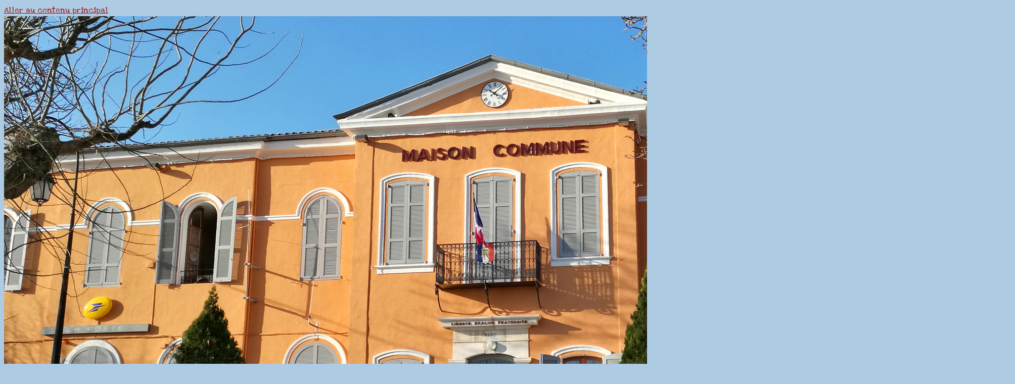

--- FILE ---
content_type: text/html; charset=UTF-8
request_url: https://player.centaure-systems.fr/embedded/ded5b2670f5e5c038cad1738dc4f1056ac07a0a8
body_size: 24482
content:
<!DOCTYPE html>
<html>
    <head>
        <meta charset="UTF-8" />
        <META HTTP-EQUIV="Content-Language" content="fr">
        <META NAME="language" content="French">
        <META NAME="identifier-url" CONTENT="https://centoweb.centaure-systems.fr">
            <meta name="robots" content="noindex">
    <meta name="googlebot" content="noindex">
        <META NAME="keywords" CONTENT="base.keyword">
        <META NAME="viewport" content="width=device-width, height=device-height, initial-scale=1.0, maximum-scale=1.0, user-scalable=no" />
        <title>    Lecture de la playlist
</title>
                                <link rel="stylesheet" href="/css/e815d9a.css?1.10.34"/>
            

    <importfont/>

    <style>
        body {
            background: transparent !important;
        }
    </style>

        <link rel="apple-touch-icon" sizes="57x57" href="/apple-touch-icon-57x57.png">
        <link rel="apple-touch-icon" sizes="60x60" href="/apple-touch-icon-60x60.png">
        <link rel="apple-touch-icon" sizes="72x72" href="/apple-touch-icon-72x72.png">
        <link rel="apple-touch-icon" sizes="76x76" href="/apple-touch-icon-76x76.png">
        <link rel="apple-touch-icon" sizes="114x114" href="/apple-touch-icon-114x114.png">
        <link rel="apple-touch-icon" sizes="120x120" href="/apple-touch-icon-120x120.png">
        <link rel="apple-touch-icon" sizes="144x144" href="/apple-touch-icon-144x144.png">
        <link rel="apple-touch-icon" sizes="152x152" href="/apple-touch-icon-152x152.png">
        <link rel="apple-touch-icon" sizes="180x180" href="/apple-touch-icon-180x180.png">
        <link rel="icon" type="image/png" href="/favicon-32x32.png" sizes="32x32">
        <link rel="icon" type="image/png" href="/android-chrome-192x192.png" sizes="192x192">
        <link rel="icon" type="image/png" href="/favicon-96x96.png" sizes="96x96">
        <link rel="icon" type="image/png" href="/favicon-16x16.png" sizes="16x16">
        <link rel="manifest" href="/manifest.json">
        <link rel="mask-icon" href="/safari-pinned-tab.svg" color="#5bbad5">
        <meta name="msapplication-TileColor" content="#da532c">
        <meta name="msapplication-TileImage" content="/mstile-144x144.png">
        <meta name="theme-color" content="#ffffff">

        
    </head>
    <body>
        
    <style>
        body {
            background: transparent !important;
        }
    </style>

    

<div id="container_player" style="display: none;">
                    <div id="player-picture" class="player-picture">
            </div>
    <div id="player" class="player">
    </div>

    </div>

        	<script type="text/javascript">
		player_autosize = true;
	</script>

					<script type="text/javascript" src="/js/573e568.js?1.10.34"></script>
			
            <script>

       Data =
{
"DataConfig": {"width":128,"height":128,"color":"gs","lock":false,"embedded":false,"ratio_max":10},
"DataResource": {"saints":{"day":2,"month":2,"gender":"M","name":"Adalbaud"},"temperature":{"temperature":4,"temperatureQuarterDay":10,"temperatureHalfDay":9,"temperatureThreeQuarterDay":8,"temperatureDay":8},"weather":{"codeWeatherQuarterDay":353,"codeWeatherHalfDay":302,"codeWeatherThreeQuarterDay":176,"codeWeatherDay":176,"codeWeather":122},"fullweather":[{"code":113,"name":"Ensoleill\u00e91","text":"Ensoleill\u00e9**Temps clair","class":"icon-sun**icon-moon"},{"code":116,"name":"Partiellement nuageux","text":"Partiellement nuageux","class":"icon-cloudy**icon-cloud"},{"code":176,"name":"Averses \u00e9parses","text":"Averses \u00e9parses","class":"icon-rainy"},{"code":119,"name":"Nuageux","text":"Nuageux","class":"icon-cloud2"},{"code":122,"name":"Couvert","text":"Couvert","class":"icon-cloud2"},{"code":143,"name":"L\u00e9g\u00e8re brume","text":"L\u00e9g\u00e8re brume","class":"icon-weather2"},{"code":179,"name":"Averses \u00e9parses de neige","text":"Averses \u00e9parses de neige","class":"icon-snowy"},{"code":182,"name":"Averses gr\u00e9sil","text":"Averses gr\u00e9sil","class":"icon-windy3"},{"code":185,"name":"Averses bruine vergla\u00e7ante","text":"Averses bruine vergla\u00e7ante","class":"icon-weather2"},{"code":200,"name":"Foyers orageux","text":"Foyers orageux","class":"icon-cloud3"},{"code":227,"name":"Neige l\u00e9g\u00e8re","text":"Neige l\u00e9g\u00e8re","class":"icon-snowy2"},{"code":230,"name":"Blizzard","text":"Blizzard","class":"icon-snowy3"},{"code":248,"name":"Brouillard","text":"Brouillard","class":"icon-lines"},{"code":260,"name":"Brouillard givrant","text":"Brouillard givrant","class":"icon-weather2"},{"code":263,"name":"Bruine \u00e9parse","text":"Bruine \u00e9parse","class":"icon-windy3"},{"code":266,"name":"L\u00e9g\u00e8re brume","text":"L\u00e9g\u00e8re brume","class":"icon-windy"},{"code":281,"name":"Bruine vergla\u00e7ante","text":"Bruine vergla\u00e7ante","class":"icon-weather2"},{"code":284,"name":"Bruine vergla\u00e7ante","text":"Bruine vergla\u00e7ante","class":"icon-weather2"},{"code":293,"name":"Averses de pluie","text":"Averses de pluie","class":"icon-rainy2"},{"code":296,"name":"Pluie l\u00e9g\u00e8re","text":"Pluie l\u00e9g\u00e8re","class":"icon-rainy"},{"code":299,"name":"Pluie mod\u00e9r\u00e9e","text":"Pluie mod\u00e9r\u00e9e","class":"icon-rainy"},{"code":302,"name":"Pluie mod\u00e9r\u00e9e","text":"Pluie mod\u00e9r\u00e9e","class":"icon-rainy"},{"code":305,"name":"Forte pluie","text":"Forte pluie","class":"icon-rainy2"},{"code":308,"name":"Forte pluie","text":"Forte pluie","class":"icon-rainy2"},{"code":311,"name":"Pluie vergla\u00e7ante","text":"Pluie vergla\u00e7ante","class":"icon-snowy2"},{"code":314,"name":"Pluie vergla\u00e7ante","text":"Pluie vergla\u00e7ante","class":"icon-snowy2"},{"code":317,"name":"Gr\u00e9sil l\u00e9ger","text":"Gr\u00e9sil l\u00e9ger","class":"icon-snowy"},{"code":320,"name":"Gr\u00e9sil","text":"Gr\u00e9sil","class":"icon-snowy3"},{"code":323,"name":"Averses l\u00e9g\u00e8res de neige","text":"Averses l\u00e9g\u00e8res de neige","class":"icon-snowy2"},{"code":326,"name":"Neige l\u00e9g\u00e8re","text":"Neige l\u00e9g\u00e8re","class":"icon-snowy"},{"code":329,"name":"Neige l\u00e9g\u00e8re","text":"Neige l\u00e9g\u00e8re","class":"icon-snowy2"},{"code":332,"name":"Neige l\u00e9g\u00e8re","text":"Neige l\u00e9g\u00e8re","class":"icon-snowy"},{"code":335,"name":"Neige l\u00e9g\u00e8re","text":"Neige l\u00e9g\u00e8re","class":"icon-snowy3"},{"code":338,"name":"Neige l\u00e9g\u00e8re en abondance","text":"Neige l\u00e9g\u00e8re en abondance","class":"icon-snowy3"},{"code":350,"name":"Gr\u00e9le","text":"Gr\u00e9le","class":"icon-snowy"},{"code":353,"name":"Pluie l\u00e9g\u00e8re","text":"Pluie l\u00e9g\u00e8re","class":"icon-rainy"},{"code":356,"name":"L\u00e9g\u00e8re pluie","text":"L\u00e9g\u00e8re pluie","class":"icon-rainy"},{"code":359,"name":"Pluies torrentielles","text":"Pluies torrentielles","class":"icon-rainy2"},{"code":362,"name":"Neige \u00e9parse","text":"Neige \u00e9parse","class":"icon-snowy"},{"code":365,"name":"Gr\u00e9sil mod\u00e9r\u00e9","text":"Gr\u00e9sil mod\u00e9r\u00e9","class":"icon-rainy"},{"code":368,"name":"Averse de neige","text":"Averse de neige","class":"icon-snowy"},{"code":371,"name":"Neige mod\u00e9r\u00e9e","text":"Neige mod\u00e9r\u00e9e","class":"icon-snowy2"},{"code":374,"name":"Faible gr\u00e9sil","text":"Faible gr\u00e9sil","class":"icon-rainy"},{"code":377,"name":"Fort gr\u00e9sil","text":"Fort gr\u00e9sil","class":"icon-snowy3"},{"code":386,"name":"Averse Orageuse","text":"Averse Orageuse","class":"icon-lightning4"},{"code":389,"name":"Orage","text":"Orage","class":"icon-lightning4"},{"code":392,"name":"Risque d'orage","text":"Risque d'orage","class":"icon-lightning4"},{"code":395,"name":"Orage violent","text":"Orage violent","class":"icon-lightning4"}],"wind":{"windDir":"NNE","windDirQuarterDay":"E","windDirHalfDay":"E","windDirThreeQuarterDay":"SSW","windDirDay":"ESE","windSpeed":6,"windSpeedQuarterDay":17,"windSpeedHalfDay":18,"windSpeedThreeQuarterDay":9,"windSpeedDay":3},"tides":[]},
"DataData": [{"synchronised":true,"force_synchronised":false,"id":330,"name":"Avenue du Verdon","updated_at":"2025-10-26T00:02:29+0200","messages_playlist":[{"synchronised":false,"force_synchronised":false,"id":6125,"message":{"synchronised":false,"force_synchronised":false,"type_model":"MESSAGE","id":4849,"name":"Copie de Mod\u00e8le de message 2 ME128X128 ne pas supprimer","updated_at":"2023-02-23T09:16:24+0100","frames":[{"id":5259106,"updated_at":"2023-02-23T09:16:06+0100","position":0,"elements":[{"id":37557849,"width":69,"height":24,"position_top":101,"position_left":0,"time_waiting":0,"trans_start":"fadeIn","time_trans_start":0.5,"time_element":3,"trans_element":"none","time_trans_end":0.5,"trans_end":"fadeOut","zindex":116,"size":24,"line":24,"color":"#FFFFFF","bgcolor":"transparent","family":"Arial","align":"text-center","bold":false,"underline":false,"italic":false,"capitalize":false,"format":"0","prefix":"Icon","type":"ElementWeatherWeather"},{"id":37557858,"width":52,"height":18,"position_top":106,"position_left":65,"time_waiting":0,"trans_start":"fadeIn","time_trans_start":0.5,"time_element":3,"trans_element":"none","time_trans_end":0.5,"trans_end":"fadeOut","zindex":109,"size":12,"line":12,"color":"#FFFFFF","bgcolor":"#000000","family":"Arial","align":"text-center","bold":false,"underline":false,"italic":false,"capitalize":false,"format":"0","prefix":"Texte","type":"ElementWeatherTemperature"},{"id":37557863,"width":127,"height":25,"position_top":79,"position_left":0,"time_waiting":0,"trans_start":"fadeIn","time_trans_start":1,"time_element":5,"trans_element":"none","time_trans_end":1,"trans_end":"fadeOut","zindex":107,"size":12,"line":12,"color":"#FFFFFF","bgcolor":"#000000","family":"Arial","align":"text-center","bold":false,"underline":false,"italic":false,"capitalize":false,"format":"long+name","prefix":"","type":"ElementEphemerisSaint"},{"id":37557864,"width":128,"height":42,"position_top":8,"position_left":0,"time_waiting":0,"trans_start":"fadeIn","time_trans_start":2,"time_element":5,"trans_element":"none","time_trans_end":2,"trans_end":"fadeOut","zindex":101,"size":12,"line":12,"color":"#FFFFFF","bgcolor":"#000000","family":"Arial","align":"text-center","bold":false,"underline":false,"italic":false,"capitalize":false,"format":"dddd Do MMMM YYYY","prefix":"Nous sommes <br \/>le ","type":"ElementEphemerisDate"},{"id":37557865,"width":46,"height":12,"position_top":51,"position_left":59,"time_waiting":0,"trans_start":"fadeIn","time_trans_start":1,"time_element":5,"trans_element":"none","time_trans_end":1,"trans_end":"fadeOut","zindex":103,"size":12,"line":12,"color":"#FFFFFF","bgcolor":"#000000","family":"Arial","align":"text-center","bold":false,"underline":false,"italic":false,"capitalize":false,"format":"HH:mm","prefix":"","type":"ElementEphemerisDate"},{"id":37557866,"width":29,"height":15,"position_top":50,"position_left":26,"time_waiting":0,"trans_start":"fadeIn","time_trans_start":1,"time_element":5,"trans_element":"none","time_trans_end":1,"trans_end":"fadeOut","zindex":104,"line":12,"bgcolor":"#000000","align":"","text":"Il est <br>","type":"ElementTextarea"}]},{"id":5259107,"updated_at":"2023-02-23T09:16:06+0100","position":1,"elements":[{"id":37557837,"width":128,"height":13,"position_top":19,"position_left":0,"time_waiting":0,"trans_start":"fadeIn","time_trans_start":0.5,"time_element":5,"trans_element":"none","time_trans_end":0.5,"trans_end":"fadeOut","zindex":125,"size":12,"line":12,"color":"#FFFFFF","bgcolor":"#000000","family":"Arial","align":"text-center","bold":false,"underline":false,"italic":false,"capitalize":false,"format":"6","prefix":"text","type":"ElementWeatherTime"},{"id":37557841,"width":128,"height":27,"position_top":100,"position_left":0,"time_waiting":0,"trans_start":"fadeIn","time_trans_start":0.5,"time_element":5,"trans_element":"none","time_trans_end":0.5,"trans_end":"fadeOut","zindex":128,"size":10,"line":10,"color":"#FFFFFF","bgcolor":"#000000","family":"Arial","align":"text-center","bold":false,"underline":false,"italic":false,"capitalize":false,"format":"6","prefix":"Texte complet","type":"ElementWeatherWind"},{"id":37557845,"width":135,"height":10,"position_top":2,"position_left":0,"time_waiting":0,"trans_start":"none","time_trans_start":1,"time_element":5,"trans_element":"textdefil","time_trans_end":1,"trans_end":"none","zindex":124,"size":10,"line":12,"color":"#FFFFFF","bgcolor":"#000000","family":"Tahoma","align":"","text":"METEO PREVISIONS METEO<br>","container_width":127,"type":"ElementTextDefil"},{"id":37557850,"width":128,"height":27,"position_top":32,"position_left":0,"time_waiting":0,"trans_start":"fadeIn","time_trans_start":0.5,"time_element":5,"trans_element":"none","time_trans_end":0.5,"trans_end":"fadeOut","zindex":126,"size":12,"line":12,"color":"#FFFFFF","bgcolor":"#000000","family":"Arial","align":"text-center","bold":false,"underline":false,"italic":false,"capitalize":false,"format":"6","prefix":"Texte","type":"ElementWeatherWeather"},{"id":37557851,"width":33,"height":30,"position_top":59,"position_left":87,"time_waiting":0,"trans_start":"fadeIn","time_trans_start":0.5,"time_element":5,"trans_element":"none","time_trans_end":0.5,"trans_end":"fadeOut","zindex":129,"size":30,"line":30,"color":"#FFFFFF","bgcolor":"#000000","family":"Arial","align":"text-center","bold":false,"underline":false,"italic":false,"capitalize":false,"format":"6","prefix":"Icon","type":"ElementWeatherWeather"},{"id":37557859,"width":40,"height":14,"position_top":64,"position_left":18,"time_waiting":0,"trans_start":"fadeIn","time_trans_start":0.5,"time_element":5,"trans_element":"none","time_trans_end":0.5,"trans_end":"fadeOut","zindex":127,"size":12,"line":12,"color":"#FFFFFF","bgcolor":"#000000","family":"Arial","align":"text-center","bold":false,"underline":false,"italic":false,"capitalize":false,"format":"6","prefix":"Texte","type":"ElementWeatherTemperature"},{"id":37557867,"width":31,"height":14,"position_top":86,"position_left":55,"time_waiting":0,"trans_start":"fadeIn","time_trans_start":0.5,"time_element":5,"trans_element":"none","time_trans_end":0.5,"trans_end":"fadeOut","zindex":123,"line":12,"bgcolor":"#000000","align":"","text":"Vent","type":"ElementTextarea"}]},{"id":5259108,"updated_at":"2023-02-23T09:16:06+0100","position":2,"elements":[{"id":37557838,"width":126,"height":15,"position_top":22,"position_left":0,"time_waiting":0,"trans_start":"fadeIn","time_trans_start":0.5,"time_element":5,"trans_element":"none","time_trans_end":0.5,"trans_end":"fadeOut","zindex":110,"size":12,"line":12,"color":"#FFFFFF","bgcolor":"transparent","family":"Arial","align":"text-center","bold":false,"underline":false,"italic":false,"capitalize":false,"format":"12","prefix":"text","type":"ElementWeatherTime"},{"id":37557842,"width":128,"height":25,"position_top":102,"position_left":0,"time_waiting":0,"trans_start":"fadeIn","time_trans_start":0.5,"time_element":5,"trans_element":"none","time_trans_end":0.5,"trans_end":"fadeOut","zindex":113,"size":10,"line":10,"color":"#FFFFFF","bgcolor":"#000000","family":"Arial","align":"text-center","bold":false,"underline":false,"italic":false,"capitalize":false,"format":"12","prefix":"Texte complet","type":"ElementWeatherWind"},{"id":37557846,"width":135,"height":10,"position_top":2,"position_left":0,"time_waiting":0,"trans_start":"none","time_trans_start":1,"time_element":5,"trans_element":"textdefil","time_trans_end":1,"trans_end":"none","zindex":115,"size":10,"line":12,"color":"#FFFFFF","bgcolor":"#000000","family":"Tahoma","align":"","text":"METEO PREVISIONS METEO<br>","container_width":128,"type":"ElementTextDefil"},{"id":37557852,"width":128,"height":33,"position_top":39,"position_left":0,"time_waiting":0,"trans_start":"fadeIn","time_trans_start":0.5,"time_element":5,"trans_element":"none","time_trans_end":0.5,"trans_end":"fadeOut","zindex":111,"size":12,"line":12,"color":"#FFFFFF","bgcolor":"transparent","family":"Arial","align":"text-center","bold":false,"underline":false,"italic":false,"capitalize":false,"format":"12","prefix":"Texte","type":"ElementWeatherWeather"},{"id":37557853,"width":37,"height":30,"position_top":63,"position_left":85,"time_waiting":0,"trans_start":"fadeIn","time_trans_start":0.5,"time_element":5,"trans_element":"none","time_trans_end":0.5,"trans_end":"fadeOut","zindex":130,"size":30,"line":30,"color":"#FFFFFF","bgcolor":"#000000","family":"Arial","align":"text-center","bold":false,"underline":false,"italic":false,"capitalize":false,"format":"12","prefix":"Icon","type":"ElementWeatherWeather"},{"id":37557860,"width":38,"height":12,"position_top":73,"position_left":29,"time_waiting":0,"trans_start":"fadeIn","time_trans_start":0.5,"time_element":5,"trans_element":"none","time_trans_end":0.5,"trans_end":"fadeOut","zindex":112,"size":12,"line":12,"color":"#FFFFFF","bgcolor":"#000000","family":"Arial","align":"text-center","bold":false,"underline":false,"italic":false,"capitalize":false,"format":"12","prefix":"Texte","type":"ElementWeatherTemperature"},{"id":37557868,"width":27,"height":12,"position_top":89,"position_left":53,"time_waiting":0,"trans_start":"fadeIn","time_trans_start":0.5,"time_element":5,"trans_element":"none","time_trans_end":0.5,"trans_end":"fadeOut","zindex":114,"line":12,"bgcolor":"#000000","align":"","text":"Vent <br>","type":"ElementTextarea"}]},{"id":5259109,"updated_at":"2023-02-23T09:16:06+0100","position":3,"elements":[{"id":37557839,"width":127,"height":16,"position_top":18,"position_left":1,"time_waiting":0,"trans_start":"fadeIn","time_trans_start":0.5,"time_element":5,"trans_element":"none","time_trans_end":0.5,"trans_end":"fadeOut","zindex":118,"size":12,"line":12,"color":"#FFFFFF","bgcolor":"#000000","family":"Arial","align":"text-center","bold":false,"underline":false,"italic":false,"capitalize":false,"format":"18","prefix":"text","type":"ElementWeatherTime"},{"id":37557843,"width":128,"height":26,"position_top":102,"position_left":0,"time_waiting":0,"trans_start":"fadeIn","time_trans_start":0.5,"time_element":5,"trans_element":"none","time_trans_end":0.5,"trans_end":"fadeOut","zindex":122,"size":10,"line":10,"color":"#FFFFFF","bgcolor":"#000000","family":"Arial","align":"text-center","bold":false,"underline":false,"italic":false,"capitalize":false,"format":"18","prefix":"Texte complet","type":"ElementWeatherWind"},{"id":37557847,"width":141,"height":10,"position_top":0,"position_left":0,"time_waiting":0,"trans_start":"none","time_trans_start":1,"time_element":5,"trans_element":"textdefil","time_trans_end":1,"trans_end":"none","zindex":117,"size":10,"line":12,"color":"#FFFFFF","bgcolor":"#000000","family":"Tahoma","align":"","text":"METEO PREVISIONS METEO <br>","container_width":128,"type":"ElementTextDefil"},{"id":37557854,"width":128,"height":32,"position_top":33,"position_left":0,"time_waiting":0,"trans_start":"fadeIn","time_trans_start":0.5,"time_element":5,"trans_element":"none","time_trans_end":0.5,"trans_end":"fadeOut","zindex":119,"size":12,"line":12,"color":"#FFFFFF","bgcolor":"#000000","family":"Arial","align":"text-center","bold":false,"underline":false,"italic":false,"capitalize":false,"format":"18","prefix":"Texte","type":"ElementWeatherWeather"},{"id":37557855,"width":48,"height":31,"position_top":64,"position_left":79,"time_waiting":0,"trans_start":"fadeIn","time_trans_start":0.5,"time_element":5,"trans_element":"none","time_trans_end":0.5,"trans_end":"fadeOut","zindex":131,"size":30,"line":30,"color":"#FFFFFF","bgcolor":"#000000","family":"Arial","align":"text-center","bold":false,"underline":false,"italic":false,"capitalize":false,"format":"18","prefix":"Icon","type":"ElementWeatherWeather"},{"id":37557861,"width":84,"height":15,"position_top":71,"position_left":0,"time_waiting":0,"trans_start":"fadeIn","time_trans_start":0.5,"time_element":5,"trans_element":"none","time_trans_end":0.5,"trans_end":"fadeOut","zindex":120,"size":12,"line":12,"color":"#FFFFFF","bgcolor":"#000000","family":"Arial","align":"text-center","bold":false,"underline":false,"italic":false,"capitalize":false,"format":"18","prefix":"Texte","type":"ElementWeatherTemperature"},{"id":37557869,"width":29,"height":14,"position_top":90,"position_left":54,"time_waiting":0,"trans_start":"fadeIn","time_trans_start":0.5,"time_element":5,"trans_element":"none","time_trans_end":0.5,"trans_end":"fadeOut","zindex":121,"line":12,"bgcolor":"#000000","align":"","text":"Vent <br>","type":"ElementTextarea"}]},{"id":5259110,"updated_at":"2023-02-23T09:16:06+0100","position":4,"elements":[{"id":37557840,"width":128,"height":12,"position_top":17,"position_left":0,"time_waiting":0,"trans_start":"fadeIn","time_trans_start":0.5,"time_element":5,"trans_element":"none","time_trans_end":0.5,"trans_end":"fadeOut","zindex":133,"size":12,"line":12,"color":"#FFFFFF","bgcolor":"#000000","family":"Arial","align":"text-center","bold":false,"underline":false,"italic":false,"capitalize":false,"format":"24","prefix":"text","type":"ElementWeatherTime"},{"id":37557844,"width":128,"height":16,"position_top":111,"position_left":0,"time_waiting":0,"trans_start":"fadeIn","time_trans_start":0.5,"time_element":5,"trans_element":"none","time_trans_end":0.5,"trans_end":"fadeOut","zindex":137,"size":10,"line":10,"color":"#FFFFFF","bgcolor":"#000000","family":"Arial","align":"text-center","bold":false,"underline":false,"italic":false,"capitalize":false,"format":"24","prefix":"Texte complet","type":"ElementWeatherWind"},{"id":37557848,"width":141,"height":10,"position_top":0,"position_left":0,"time_waiting":0,"trans_start":"none","time_trans_start":1,"time_element":5,"trans_element":"textdefil","time_trans_end":1,"trans_end":"none","zindex":132,"size":10,"line":12,"color":"#FFFFFF","bgcolor":"#000000","family":"Tahoma","align":"","text":"METEO PREVISIONS METEO <br>","container_width":128,"type":"ElementTextDefil"},{"id":37557856,"width":128,"height":28,"position_top":29,"position_left":0,"time_waiting":0,"trans_start":"fadeIn","time_trans_start":0.5,"time_element":5,"trans_element":"none","time_trans_end":0.5,"trans_end":"fadeOut","zindex":134,"size":12,"line":12,"color":"#FFFFFF","bgcolor":"#000000","family":"Arial","align":"text-center","bold":false,"underline":false,"italic":false,"capitalize":false,"format":"24","prefix":"Texte","type":"ElementWeatherWeather"},{"id":37557857,"width":41,"height":33,"position_top":58,"position_left":82,"time_waiting":0,"trans_start":"fadeIn","time_trans_start":0.5,"time_element":5,"trans_element":"none","time_trans_end":0.5,"trans_end":"fadeOut","zindex":136,"size":30,"line":30,"color":"#FFFFFF","bgcolor":"#000000","family":"Arial","align":"text-center","bold":false,"underline":false,"italic":false,"capitalize":false,"format":"24","prefix":"Icon","type":"ElementWeatherWeather"},{"id":37557862,"width":44,"height":15,"position_top":69,"position_left":18,"time_waiting":0,"trans_start":"fadeIn","time_trans_start":0.5,"time_element":5,"trans_element":"none","time_trans_end":0.5,"trans_end":"fadeOut","zindex":135,"size":12,"line":12,"color":"#FFFFFF","bgcolor":"#000000","family":"Arial","align":"text-center","bold":false,"underline":false,"italic":false,"capitalize":false,"format":"24","prefix":"Texte","type":"ElementWeatherTemperature"},{"id":37557870,"width":27,"height":12,"position_top":99,"position_left":52,"time_waiting":0,"trans_start":"fadeIn","time_trans_start":0.5,"time_element":5,"trans_element":"none","time_trans_end":0.5,"trans_end":"fadeOut","zindex":138,"line":12,"bgcolor":"#000000","align":"","text":"Vent","type":"ElementTextarea"}]}]},"position":0,"time_start":"06:00","time_end":"23:00","enabled":true,"release_day":[0,1,2,3,4,5,6],"updated_at":"2024-08-23T15:05:33+0200","priority":false}]}]
};

Resources = new Resources();
Resources.initialize(Data.DataResource);
Config = new Configuration(Data.DataConfig);
ToolsUtils = new ToolsUtils();
    preparePlayerData = new PreparePlayer(Data.DataData, Resources);
    datas = preparePlayerData.build();
    var nbFrameTotal = preparePlayerData.nbFrame;
    var nbPlaylistTotal = preparePlayerData.nbPlaylist;

        $(document).ready(function () {

            $(document).foundation();

            window.player = new Player();
            player.initializeConfig(Config);
            player.initializeFrames(datas, nbPlaylistTotal, nbFrameTotal);
            player.initialize();

            $('#container_player').fadeIn();
        });
    </script>
    </body>
</html>
